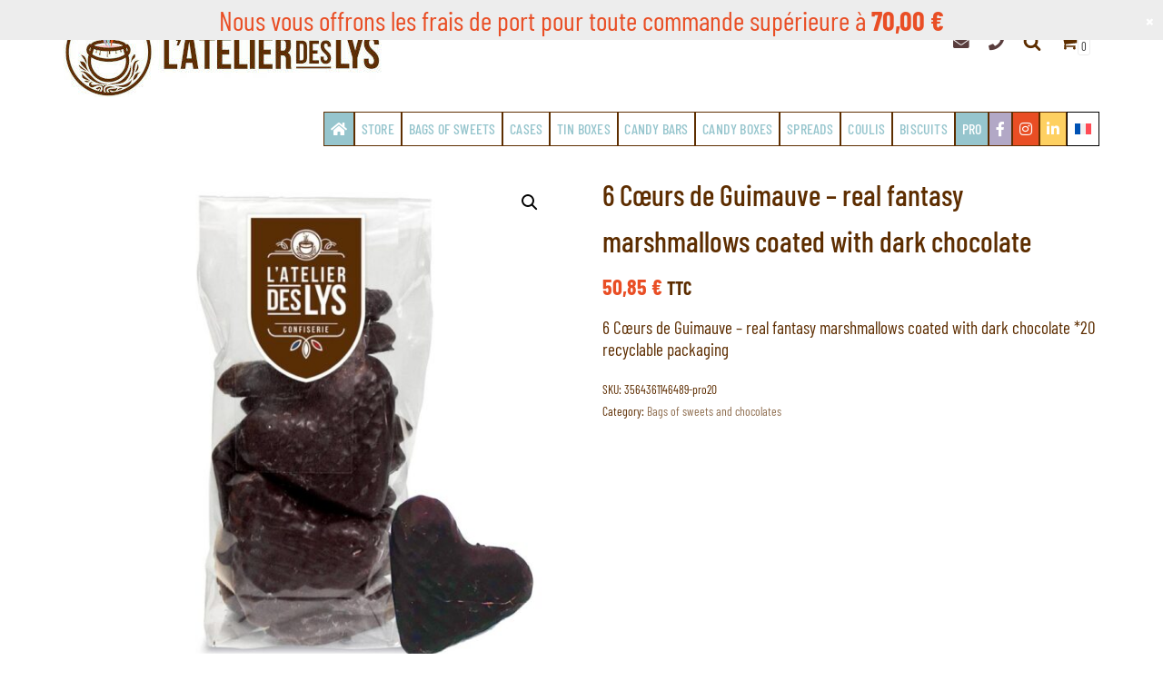

--- FILE ---
content_type: text/html; charset=UTF-8
request_url: https://latelierdeslys.fr/wp-admin/admin-ajax.php?lang=en
body_size: 235
content:
{"message_bar":"Nous vous offrons les frais de port pour toute commande sup\u00e9rieure \u00e0 <span class=\"pisol_shortcodes pisol_minimum_order\"><span class=\"woocommerce-Price-amount amount\"><bdi>70,00<span class=\"woocommerce-Price-currencySymbol\">&euro;<\/span><\/bdi><\/span><\/span>","min_order":70,"total":0,"percent":0}

--- FILE ---
content_type: text/html; charset=UTF-8
request_url: https://latelierdeslys.fr/wp-admin/admin-ajax.php?lang=en
body_size: 235
content:
{"message_bar":"Nous vous offrons les frais de port pour toute commande sup\u00e9rieure \u00e0 <span class=\"pisol_shortcodes pisol_minimum_order\"><span class=\"woocommerce-Price-amount amount\"><bdi>70,00<span class=\"woocommerce-Price-currencySymbol\">&euro;<\/span><\/bdi><\/span><\/span>","min_order":70,"total":0,"percent":0}

--- FILE ---
content_type: text/css
request_url: https://latelierdeslys.fr/wp-content/plugins/free-shipping-notification-woocommerce-pro/public/css/pisol-fsnw-public.css?ver=1.4.4.6
body_size: 670
content:
/**
 * All of the CSS for your public-facing functionality should be
 * included in this file.
 */

 .pisol-fsnw-close{
    position: absolute;
    right: 0px;
    top: 0px;
    width: 30px;
    display: flex;
    align-items: center;
    justify-content: center;
    height: 100%;
    z-index:2;
 }

 .pisol-fsnw-close:hover{
     text-decoration:none;
 }

 .pisol_shortcodes{
     font-weight:light;
 }

 #pi-progress-circle{
     position:fixed;
     z-index:99999999999999;
     background-position: center;
     background-size:50px 50px;
     background-repeat: no-repeat;
     cursor:pointer;
 }

 .pisol-bar-container:after{
     content:"";
     width:100%;
     height:6px;
     position: absolute;
     bottom:0;
     left:0;
 }

 .ui-progressbar-value{
    height: 6px;
    opacity:0.6;
    position: absolute;
    bottom: 0;
    left: 0;
    -webkit-transition: all 0.6s;
    transition: all 0.6s;
 }

 /* overwrite jquery-ui styling */


 .pisol-bar-container.ui-widget-content{
    background-image:none !important;
 }

 .pisol_icon{
     display:inline-block
 }

 .mfp-close{
     background-color: transparent !important;
 }

 .pisol-popup{
    background-color:#cccccc; 
    color:#fff;
    width:60%;
    padding:10px 50px 10px 20px;
    margin:auto;
    position: relative;
    box-shadow: 0 3px 6px rgba(0,0,0,0.16), 0 3px 6px rgba(0,0,0,0.23);
 }

 .pisol-popup .pisol_shortcodes{
     color:inherit;
 }

 @media (max-width:768px){
    .pisol-popup{
        width: 100%;
    }
}

--- FILE ---
content_type: text/css
request_url: https://latelierdeslys.fr/wp-content/uploads/useanyfont/uaf.css?ver=1764334551
body_size: 183
content:
				@font-face {
					font-family: 'honeyscript';
					src: url('/wp-content/uploads/useanyfont/9824HoneyScript.woff2') format('woff2'),
						url('/wp-content/uploads/useanyfont/9824HoneyScript.woff') format('woff');
					  font-display: auto;
				}

				.honeyscript{font-family: 'honeyscript' !important;}

		

--- FILE ---
content_type: text/css
request_url: https://latelierdeslys.fr/wp-content/uploads/js_composer/custom.css?ver=6.7.0
body_size: 5657
content:
/* On enleve le margin-bottom de 35px de base */
.wpb_content_element {
    margin-bottom : 0;
}

h1 {
    color : #5D2D00;
    text-transform:uppercase;
    letter-spacing: 3px;
}

h2 {
    color : #97D2D4;
    text-transform:uppercase;
    font-size:34px!important;
}

/*h2 spécifique page catalogue*/
.product h2{
    font-size:20px!important;
}

h3 {
    color : #E94E25;
}

h5 {
    color : #5D2D00!important;
    text-transform:uppercase!important;
    font-size:16px!important;
    font-weight:500!important;
    text-align:center!important;
}

h6 {
    color : #5D2D00!important;
    font-size:16px!important;
    font-weight:500!important;
    text-align:center!important;
}

.fleche > img {
     -webkit-transition: all 1s;
     -moz-transition: all 1s;
     -ms-transition: all 1s;
     -o-transition: all 1s;
     transition: all 1s;
}
.fleche:hover img{
     transform:scale(1.5);
}


/* on met bien en place le menu pour gagner de la place pour avoir un menu assez gros et lisible */
@media (min-width: 769px)
{
    .col-md-4 {
        flex : 0.1;
    }
    
    .col-md-8 {
        flex: 15;				
        max-width: 100%;
	}
	
	.desktop-center .builder-item--footer-menu, .desktop-center .component-wrap, .desktop-center .nav-ul, .desktop-center .nv-nav-wrap, .desktop-center .nv-search-icon-component, .desktop-center .site-logo {
        justify-content : flex-end;
    }
}

/* On met en place le menu tel a partir de 1250px */ 
@media (max-width: 1265px)
{
    .hide-on-tablet {
        display: none;
    }
    .hide-on-desktop {
        display : unset;
    }
    
}
@media (min-width: 1265px)
{
    .hfg-grid .hide-on-desktop, .hide-on-desktop {
        display: none;
    }
}
/* On désactive le fil d'ariane de toutes les pages. */ 
.woocommerce .woocommerce-breadcrumb {
    display : none;
}

/* Le symbole € en orange */
bdi, bdi > .woocommerce-Price-currencySymbol {
    color : #E94E25;
}
/* Je separe le symbole du prix */
bdi > .woocommerce-Price-currencySymbol {
    margin-left : 0.2em;
}

/* Padding top  pour le footer */
.footer-top-inner {
    padding-top : 0.5em;
}

/* Je force la font google sur les titres des articles parce que de base ce sont des h2 et c'est illisible en HoneyScript */
.woocommerce-loop-product__title, .woocommerce-loop-category__title, .woocommerce ul.products li.product .woocommerce-loop-product__title {
    font-family: "Barlow Condensed" !important; 
    color : #5e2e00;
}

/* H2 comme sur la page 'l'entreprise' */

.related > h2 {
    font-size : 3em;
}

.nv-page-title  {
    font-size : 1.5em;
}

/* On agrandit l'affichage du prix */
.woocommerce ul.products li.product .price {
    font-size : 1.5em;
}
/* ici c'est sur le détail de l'article */
.woocommerce div.product p.price {
    font-size : 1.5em;
}

/* un margin est a 0 de base on enleve cette instruction pour le mettre en unset */
.wpb_text_column p:last-child, .wpb_text_column *:last-child, #content .wpb_text_column p:last-child, #content .wpb_text_column *:last-child {
    margin : unset;
}
/* Modification du background du bouton AJOUTER AU PANIER */
.button.button-primary, button, input[type=button], .btn, input[type="submit"], ul[id^="nv-primary-navigation"] li.button.button-primary > a, .menu li.button.button-primary > a, .wp-block-button.is-style-primary .wp-block-button__link, .wc-block-grid .wp-block-button .wp-block-button__link, .woocommerce *:not(.woocommerce-mini-cart__buttons) > a.button, .woocommerce *:not(.woocommerce-mini-cart__buttons) > .button:not(.nv-sidebar-toggle):not(.nv-close-cart-sidebar):not([name="apply_coupon"]):not(.more-details), .woocommerce a.button.alt, .woocommerce a.button.button-primary, .woocommerce a.button.checkout-button, .woocommerce button.button:disabled, .woocommerce button.button:disabled[disabled], .woocommerce a.button.add_to_cart, .woocommerce a.product_type_grouped, .woocommerce a.product_type_external, .woocommerce a.product_type_variable, .woocommerce button.button.alt, .woocommerce button.button.alt.single_add_to_cart_button.disabled, .woocommerce button.button.alt.single_add_to_cart_button, .woocommerce .actions > button[type=submit], .woocommerce button#place_order, .woocommerce .return-to-shop > .button, .button.woocommerce-form-login__submit {
    background-color : #5e2e00;
}
/* Hover du bouton ajouter au panier*/
.button.button-primary:hover, ul[id^="nv-primary-navigation"] li.button.button-primary > a:hover, .menu li.button.button-primary > a:hover, .wp-block-button.is-style-primary .wp-block-button__link:hover, .wc-block-grid .wp-block-button .wp-block-button__link:hover, .woocommerce *:not(.woocommerce-mini-cart__buttons) > a.button:hover, .woocommerce *:not(.woocommerce-mini-cart__buttons) > .button:not(.nv-sidebar-toggle):not(.nv-close-cart-sidebar):not([name="apply_coupon"]):not(.more-details):hover, .woocommerce a.button.alt:hover, .woocommerce a.button.button-primary:hover, .woocommerce a.button.checkout-button:hover, .woocommerce button.button:disabled:hover, .woocommerce button.button:disabled[disabled]:hover, .woocommerce a.button.add_to_cart:hover, .woocommerce a.product_type_grouped:hover, .woocommerce a.product_type_external:hover, .woocommerce a.product_type_variable:hover, .woocommerce button.button.alt.single_add_to_cart_button.disabled:hover, .woocommerce button.button.alt.single_add_to_cart_button:hover, .woocommerce .actions > button[type=submit]:hover, .woocommerce button#place_order:hover, .woocommerce .return-to-shop > .button:hover, .button.woocommerce-form-login__submit:hover
{
    background-color : #FFD15F;
}

/* la pagination des articles par categories */
.page-numbers {
    text-decoration : none;
    color: black;
}
/* STYLE DU MENU */
.menu-item {
    border: 1px solid #5E2E00;
    justify-content : center;
    align-items : center;
    padding : 1em;
}

.builder-item--primary-menu {
        font-size : 1.25em;
}

.builder-item--primary-menu .nav-menu-primary > .nav-ul li:not(.woocommerce-mini-cart-item) > a {
    text-decoration : none;
    color: #96c5cd;
}

.menu-item:hover{
    background-color : #5E2E00;
}

.nav-ul li {
    padding : 0.5em 0.43em 0.5em 0.43em;
}

/* LOGO */ 

@media (max-width: 1150px)
{
    .builder-item--logo .site-logo img {
        max-width : 120px;
    } 
}

/* STYLE BOUTON ACTIF */
.current-menu-item {
    background-color : #5E2E00;
}
.builder-item--primary-menu .nav-menu-primary > .nav-ul li.current-menu-item > a, .builder-item--primary-menu .nav-menu-primary > .nav-ul li.current_page_item > a {
    color : white;
}

/* BOUTON ACCES PRO - ID menu-item-2643 */
#nv-primary-navigation-main > li:last-child {
    background-color : #96C5CD;
    padding: 0.5em;
    border : 1px solid #96C5CD;
}

#nv-primary-navigation-main > li:last-child > a{
    color : white;
}

#nv-primary-navigation-main > li:last-child:hover a{
    color : #5E2E00;
}


/* BAR COOKIES */
.admin-bar p.demo_store {
    top: unset;
}

.woocommerce-store-notice, p.demo_store {
    position: fixed;
    bottom: 0;
    top: unset;
    left: 0;
    padding : 1em;
}

/* MEDIA QUERY */

/* MENU */

@media (max-width: 1350px)
{
    .builder-item--primary-menu {
        font-size: 1em;
    }
}

@media (min-width: 960px)
{
.hfg-is-group.desktop-right {
    margin-top : -3.5vh !important;
}
}

/*******************   CSS PERSONNALISE ************************/
.flex {
    display : flex;
    flex : 1;
}

/* TEXTES ET TITRES */

.marron {
    color : #5e2e00;
}

/* Les cases des titres des articles fabriqués */
.fabTitre p{
    color: #5e2e00;
    padding : 0.1em;
}

.jaune {
    color : #FFD15F;
}

/* accueil les "decouvrez la gamme sont en gris */
.gris > a , .gris > a:hover, .gris > a:visited {
    color : #96c5cd !important;
    text-decoration : none;
}

/* on met tous les titres à la même taille */
.titre > .wpb_wrapper > h2, .titre > .wpb_wrapper > h1, .vc_custom_heading, .related > h2{
    color : #97D2D4;
    font-size : 2.8em;
    letter-spacing : 2px;
}
 
.mg1Bot {
    padding-bottom : 0.5em;
}

.mg1Top {
    padding-top : 0.5em;
}

.sous-titre {
    font-size : 1.2em;
}

.fleche {
    margin : 1em;
}

.marron > .wpb_wrapper > p {
    margin: 10px;
}
.wpb_wrapper > p {
    font-size : 1.2em;
}
.wpb_wrapper > ul {
    list-style: none;
}

.wpb_wrapper > ul > li {
    font-size : 1.2em;
} 

/* Bouton étuis souvenirs */
.btnEtuisSouvenirs {
    background-color: #FFD15F;
    font-size: 1.2em;
    color: white;
    padding: 0.25em 0.5em;
    white-space: nowrap;
    border-radius : 0.1em;
}

.mgTopCinqVH {
    margin-top : 5vh;
}
.nv-content-wrap a:not(.button):not(.wp-block-file__button) {
    text-decoration : none;
}

/* BACKGROUND-IMAGES */
/*PAS FORCEMENT PROPRE MAIS C'EST MIEUX QU'UN ESPACE VIDE LA CLASS SUIVANTE EST
UTILISEE POUR METTRE UNE FLECHE CACHEE AU DESSUS POUR AVOIR LE MEME MARGIN QU'EN DESSOUS POUR LE MOTIF BLEU*/
.hidden > .vc_column-inner > .wpb_wrapper > .wpb_single_image > .wpb_wrapper > .vc_single_image-wrapper > img {
    visibility : hidden;
}


/* DANS LE CAS OU A DES MOTIFS DERRIERE C'EST POUR FAIRE UN CONTOUR */
.padvw {
    padding : 7em;
    padding-bottom : 0;
}

/* CSS POUR COLLER L'ACCOLADE AU SOUS-TITRE */ 
#soustitreFab
{
    margin-bottom : 0;
}

/* LE BLASON UN PEU RELEVE */
.blason {
    margin-top : -17vh;
}


/* MARGIN SUR LES TEXTE POUR EVITER QUE LE TEXTE TOUCHE LES BORDS */ 
.compose-mode .vc_vc_column_text {
    margin : 0 1em;
}

.paddFabLeft {
    padding : 0 0 0 1em ;
}

.paddFabRight {
    padding : 0 1em 0 0 ;
}

    #dispNoneTel {
        display : none;
    }
    
    #dispNonePC {
        display : block;
    }
    
    /* La fleche a la page 4  ( avant-derniere page) renvoie vers un ID, donc il y a deux fleches qui renvoie vers un ID différent pour etre utile sur pc ou sur tel */
    #flechePC {
        display : block;
    }
    
    #flecheTel {
        display : none;
    }

/* MEDIA QUERY */
@media (max-width: 960px) {
/* TITRES ET TEXTES */

    .sous-titre {
        font-size : 1em;
    }
    

/* DANS LA RANGEE FABRICATIONS ON ENLEVE LES PADDING DE CHAQUE COTE DE LECRAN POUR AFFECTER UN PADDING SUR TOUT LES ARTICLES PARCE QU'ILS SONT EN COLONNES */
    .paddFabLeft {
        padding : 0;
    }

    .paddFabRight {
        padding : 0;
    }

    .padMediaFab {
        padding : 0;
    }
    
    .tablet-left {
        text-align: center;
    }
}

/* On change le bas de page quand on est sur petit écran on enleve l'image en background */
@media (max-width: 1150px) {
    #dispNoneTel {
        display : block;
    }
    
    #dispNonePC {
        display : none;
    }
    
    #flechePC {
        display : none;
    }
    
    #flecheTel {
        display : block;
    }
}

@media (max-width: 1180px) {
    .hdf > .wpb_wrapper > h2 {
        font-size : 3em;
    }
}

/* réglages du pied de page */

.footer--row .footer--row-inner, .footer--row .footer--row-inner .container .row a {
    background-color: #5e2e00;
    color: #96c5cd;
    position: relative;
}

.footer--row .footer--row-inner .container .row a {
    text-decoration : underline;
}

.footer--row .footer--row-inner, .footer--row .footer--row-inner .container .row {
    align-items: stretch !important;
}

.widget p.widget-title {
    margin-bottom: 10px;
    font-weight: 600;
    font-size: 1.60em;
}

/* on enleve le margin des p dans les pages personnalisées */
.wpb_wrapper > .wpb_text_column > p {
    margin : 0;
    padding : 0;
}

/* pour mettre le select et le nombre d'articles total a droite sur une page d'article */
.woocommerce .nv-bc-count-wrap, .nv-woo-filters {
  display : unset;
}
/* on enleve le petit "bouton" Filtrer >> */
.nv-sidebar-toggle {
    display : none;
}

/* on aligne le titre de la categorie et le select pour trier */
.nv-woo-filters .woocommerce-ordering {
    padding-top: 1vh;
}

/* Titre des articles plus grand */
.woocommerce ul.products li.product .woocommerce-loop-product__title {
    font-size : 1.1em;
}

/* Titre description au moment ou on consulte le produit */
.woocommerce div.product .woocommerce-tabs ul.tabs li {
    font-size: 1.5em;
}
/* Les differentes descriptions du produit */
.woocommerce-Tabs-panel--description p, .woocommerce-product-details__short-description p, .woocommerce-product-attributes th, .woocommerce-product-attributes td {
    font-size : 1.2em;   
}
.woocommerce-Tabs-panel--description a {
    text-decoration : none;
    color: #393939;
}

/* ========= PANIER ========== */
/* On augmente la taille de toutes les polices dans le panier */ 
.woocommerce table.shop_table.cart thead th {
    font-size : 1.3em;
    white-space : nowrap;
}

/* je change la couleur des liens */
.nv-content-wrap a:not(.button):not(.wp-block-file__button) {
    
    color:  #5E2E00;
}

p a {
    text-decoration: underline !important;
}

/* j'agrandis la police dans le tableau (tbody) */
.woocommerce table.shop_table.cart td {
    font-size : 1.2em;
}

/* j'augmente la taille de la police des inputs quantite */ 
.woocommerce .quantity .qty {
    font-size : 0.9em;
}

/* on augmente la taille des titres des deux petits tableaux */ 
.woocommerce .cross-sells>h2, .woocommerce .cart_totals>h2 {
    font-size : 2em;
}

/* Pour le tableau avec le TVA et le paiment j'augment toutes les polices */
.woocommerce .cart_totals table.shop_table tbody td, .woocommerce .cart_totals table.shop_table tbody th {
    font-size: 1.3em;
    
}

/* on agrandi le message d'ajout au panier */
.woocommerce .woocommerce-message, .woocommerce-page .woocommerce-message {
    font-size : 1.2em;
}

@media (min-width: 576px) {
    .woocommerce-notices-wrapper>div {
        padding-left : 55px;
    }
}
    /* ===================   PAIEMENT ==================== */
.woocommerce-billing-fields  h3 {
    font-size : 2em;
}

.woocommerce-checkout .woocommerce-account-fields label, .woocommerce-checkout .woocommerce-additional-fields label, .woocommerce-checkout .woocommerce-billing-fields__field-wrapper label, .woocommerce-checkout .woocommerce-shipping-fields__field-wrapper label {
    font-size : 1.2em;
}

.woocommerce form .form-row.woocommerce-validated input.input-text, .shipping_address input.input-text {
    font-size : 1em;
}

.woocommerce-shipping-fields .woocommerce-form__label-for-checkbox span{
    font-size : 1.3em;
}

.woocommerce-checkout .woocommerce-checkout-review-order .woocommerce-checkout-review-order-table th {
    font-size : 1.5em;
    white-space : nowrap;
}

.woocommerce-checkout .woocommerce-checkout-review-order .woocommerce-checkout-review-order-table td, .woocommerce-checkout #payment, woocommerce-privacy-policy-text {
    font-size : 1.2em;
}

.woocommerce-terms-and-conditions-checkbox-text {
    font-family : 'barlow condensed';
    font-size : 1.5em;
}

.cart_item td {
    font-size : 3em;
}

/* Message d'erreur woocommerce au niveau du paiement */
.woocommerce-error li{
    font-size: 1.2em;
}

/* =========== MON COMPTE ============= */ 
#customer_login h2 {
    font-size : 3em;
}

.monCompteNC h2 {
    font-size : 3em;
    margin : -2vh 0 0 0;
}

.monCompteNC h3 {
    font-size : 1.70em;
}
/* entete de tableau plus grand */
.nv-content-wrap .woocommerce-MyAccount-navigation li {
    font-size : 1.2em;
}
.woocommerce form .form-row {
    justify-content : space-around;
}

/*Page creation compte pro*/
#billing_company_field .optional, #billing_siret_siren_field .optional{
    display:none;
}

.register .woocommerce-privacy-policy-text{
    display:none;
}

.woocommerce-account-fields {
    display:none;
}

/*Bouton commander panier menu*/
a.checkout{
    background-color:#5E2E00 !important;
}

/* chiffre nombre articles dans panier menu */

.cart-count {
  font-size: .80em !important;
}

body.logged-in .info-pro {
    display: none !important;
}

body:not(.logged-in) .top-info-pro, body:not(.logged-in) .compte-pro-ok{
    display: none !important;
}

body.logged-in #compte-pro{
    width: 100% !important;
}

/*Enlever champs entreprise et siren commande normale*/
body:not(.logged-in) .woocommerce-checkout #billing_company_field, body:not(.logged-in) .woocommerce-checkout #billing_siret_siren_field{
    display: none !important;
}

/* Ces titres H3 sont des .vc-custom-heading donc ont pris une autre apparence, on les surcharge ici.*/
.orange {
    color : #E94E25 !important; 
    font-size : 1.5em !important;
}

/* on display en 1 column sur mobile */
@media (max-width: 768px) {
.woocommerce li.product {
    width: 100% !important;
}
}

/*couleur background drapeau wpml*/
#nv-primary-navigation-main > li:last-child{
    background-color: transparent !important;
    border: 1px solid #000 !important;
}

/*AJOUTS REFONTE GRAPHIQUE 2023*/

/*pictos réseaux sociaux menu*/
/*facebook*/

#menu-item-4629, #menu-item-4784 {
    background-color:#B2A8C6;
}

.fa.fa-facebook {
    color:#ffffff;
}

#menu-item-4629:hover, #menu-item-4784:hover {
    background-color:#ffffff!important;
}

#menu-item-4629:hover .fa.fa-facebook, #menu-item-4784:hover .fa.fa-facebook {
    color:#B2A8C6!important;
}

/*instagram*/

#menu-item-4630, #menu-item-4785 {
    background-color:#E94E24;
}

.fa.fa-instagram {
    color:#ffffff!important;
}

#menu-item-4630:hover, #menu-item-4785:hover {
    background-color:#ffffff!important;
}

#menu-item-4630:hover .fa.fa-instagram, #menu-item-4785:hover .fa.fa-instagram {
    color:#E94E24!important;
}

/*linkedin*/

#menu-item-4631, #menu-item-4786 {
    background-color:#FED061!important;
}

.fa.fa-linkedin {
    color:#ffffff!important;
}

#menu-item-4631:hover, #menu-item-4786:hover {
    background-color:#ffffff!important;
}

#menu-item-4631:hover .fa.fa-linkedin, #menu-item-4786:hover .fa.fa-linkedin {
    color:#FED061!important;
}

/*réglages top bar*/

.fa-envelope {
    margin-right:20px!important;
}

/*suppression bordure entre pavés dans nos marques sur accueil*/
.pasdebord {
   /* padding-left: 0px!important;
    padding-right: 0px!important;*/
}

/*couleurs de textes spécifiques*/
.bleu {
    color:#97D2D4;
}
.mauve {
    color:#B2A8C6;
}
.jaune {
    color:#FED061;
    font-weight:500;
}
.orange2 {
    color:#E94E24;
}
.rose {
    color:#F8C7C8;
    font-weight:500;
}

/*Enlever trait sous header*/
.hfg_header.site-header{
    -webkit-box-shadow: none!important;
    -moz-box-shadow: none!important;
    box-shadow: none!important;
}

/*Style home et acces pro dans menu*/
#menu-item-2950, #menu-item-2643, #menu-item-4295, #menu-item-4305{
    background-color: #96c5cd !important;
}
#menu-item-2950 a, #menu-item-2643 a, #menu-item-4295 a, #menu-item-4305 a{
    color: #ffff !important;
}

#menu-item-2950:hover, #menu-item-2643:hover, #menu-item-4295:hover, #menu-item-4305:hover{
    background-color: #ffff !important;
}
#menu-item-2950:hover a, #menu-item-2643:hover a, #menu-item-4295:hover a, #menu-item-4305:hover a{
    color: #96c5cd !important;
}
/*Décaler dernier bloc footer à droite*/
footer #custom_html-3{
    margin-left: 40px !important;
}

/*Coller les blocs dans la section "nos marques" page d'accueil*/
.pasdebord .vc_column_container > .vc_column-inner{
padding-left: 0px !important;
padding-right: 0px !important;
}

/*Enlever padding top bandeau vertical page entreprise*/
#col-specifique .vc_column-inner{
    padding-top: 0px !important;
}

.woocommerce-loop-category__title mark.count {
    display: none;
}

--- FILE ---
content_type: application/javascript
request_url: https://latelierdeslys.fr/wp-content/plugins/free-shipping-notification-woocommerce-pro/public/js/pisol-fsnw-public.js?ver=1.4.4.6
body_size: 2250
content:
(function ($) {
	'use strict';

	jQuery(function ($) {
		var message = {
			fadeInTime: 600,
			fadeOuttime: 600,
			howLongToShow: pisol_fsnw.howLongToShow,
			showContinues: pisol_fsnw.showContinues,
			show: function () {
				message.hide_progress();
				var is_blank = jQuery('.pisol-bar-container').data('blank');
				if (jQuery('.pisol-bar-container').data('blank') != true) {
					if (message.show_bar_for_user()) {
						jQuery('.pisol-bar-container').fadeIn(message.fadeInTime);
						if (!message.showContinues) {
							setTimeout(function () { message.hide(); }, message.howLongToShow);
						}
					}
				} else {
					jQuery('.pisol-bar-container').data('blank', 'false');
				}
			},

			hide: function (close_clicked) {
				if (typeof close_clicked == undefined) {
					close_clicked = false;
				}
				message.show_progress();
				jQuery('.pisol-bar-container').fadeOut(message.fadeOuttime);
				if (pisol_fsnw.bar_close_behaviour == 'close_completely' && close_clicked) {
					pisol_fsnw_createCookie('pisol_fsnw_disable_bar_completely', 'close_completely');
				}
			},



			show_bar_for_user: function () {
				if (pisol_fsnw.bar_close_behaviour == 'close_completely') {
					if (pisol_fsnw_readCookie('pisol_fsnw_disable_bar_completely') == 'close_completely') {
						return false;
					}
				}
				return true;
			},

			close_button: function () {
				jQuery('.pisol-fsnw-close').click(function () {
					message.hide(true);
				});
			},

			hide_progress: function () {
				jQuery('#pi-progress-circle').fadeOut();
			},

			show_progress: function () {

				jQuery('#pi-progress-circle').fadeIn();

			},

			close_progress: function () {
				jQuery('#pi-progress-circle').on('click', function () {
					message.hide_progress();
					message.show();
				});
			},

			isJson: function (item) {
				item = typeof item !== "string"
					? JSON.stringify(item)
					: item;

				try {
					item = JSON.parse(item);
				} catch (e) {
					return false;
				}

				if (typeof item === "object" && item !== null) {
					return true;
				}

				return false;
			},

			update_cart: function () {
				// update total amount after click add_to_cart
				var parent = this;
				jQuery(document).ajaxComplete(function (event, jqxhr, settings) {
					var ajax_link = settings.url;

					if (ajax_link && ajax_link != 'undefined' && ajax_link.search(/wc-ajax=add_to_cart/i) >= 0 || ajax_link.search(/wc-ajax=remove_from_cart/i) >= 0 || ajax_link.search(/wc-ajax=get_refreshed_fragments/i) >= 0 || ajax_link.search(/wc-ajax=update_order_review/i) >= 0 || ajax_link.search(/admin-ajax\.php/i) >= 0) {

						if (ajax_link.search(/admin-ajax\.php/i) >= 0) {
							return;
						}

						jQuery.ajax({
							url: pisol_fsnw.ajax_url,
							cache: false,
							type: 'POST',
							dataType: 'json',
							data: {
								action: 'get_cart_fsnw'
							},
							success: function (response) {
								if (ajax_link.search(/wc-ajax=get_refreshed_fragments/i) >= 0) {
									if (message.isJson(response) && response.min_order !== false) {
										if (parseInt(response.total_percent) == 0) {
											return;
										}
									}
								}

								if (message.isJson(response) && response.min_order !== false) {
									var percent = response.percent > 100 ? 1 : (parseFloat(response.percent) / 100);

									message.markCompleted(percent);

									if (jQuery('#pi-progress-circle').length) {
										jQuery('#pi-progress-circle').circleProgress('value', percent);
									}

									jQuery(".pisol-bar-container").progressbar({
										value: (percent * 100)
									});

									jQuery(".pisol-bar-message").html(response.message_bar);
									parent.popup(response.message_bar, ajax_link, percent);
									message.show();

								} else {
									jQuery(".pisol-bar-message").html("");
									message.hide();
									message.hide_progress();
									message.clearPopupMsg();
								}

							}
						});
					}
				});
			},

			markCompleted: function (percent) {
				if (percent >= 1) {
					jQuery('.pisol-bar-container').addClass('requirement-completed');
				} else {
					jQuery('.pisol-bar-container').removeClass('requirement-completed');
				}
			},

			clearPopupMsg: function () {
				localStorage.removeItem("pisol_fsn_popup_msg");

			},

			isSameMessage: function (msg) {
				var stored_msg = localStorage.getItem('pisol_fsn_popup_msg');
				if (stored_msg == msg) {
					return true;
				} else {
					localStorage.setItem('pisol_fsn_popup_msg', msg);
					return false;
				}
			},

			popup: function (msg, ajax_link, percent) {

				if (ajax_link === undefined) {
					ajax_link = "";
				}

				if (message.isSameMessage(msg)) return;

				/**
				 * using this we disable the popup on refresh fragment event on non cart and checkout page
				 */
				if (ajax_link.search(/wc-ajax=get_refreshed_fragments/i) >= 0 && typeof pisol_fsnw_popup !== undefined && pisol_fsnw_popup.disable_refresh_fragment) {
					return;
				}

				if (typeof pisol_fsnw_popup !== undefined && pisol_fsnw_popup.enabled == true) {

					if (!message.popupCanOpenForThisPage()) return;

					if (percent >= 1) {
						var ext_class = "requirement-completed";
					} else {
						var ext_class = '';
					}

					jQuery.magnificPopup.open({
						items: {
							src: '<div class="pisol-popup ' + ext_class + ' ">' + msg + '</div>',
							type: 'inline'
						},
						closeOnBgClick: false
					});
				}
			},

			closePopup: function () {
				jQuery(document).on('click', ".mfp-close", function () {
					if (typeof pisol_fsnw_popup !== undefined && pisol_fsnw_popup.closing_option == 'close_for_page') {
						window.close_popup_for_this_page = true;
					}
				})
			},

			popupCanOpenForThisPage: function () {
				if (typeof pisol_fsnw_popup !== undefined && pisol_fsnw_popup.closing_option == 'close_for_page') {
					if (typeof window.close_popup_for_this_page != undefined && window.close_popup_for_this_page == true) {
						return false;
					}
				}
				return true;
			},

			onload: function () {
				var parent = this;
				jQuery(document).ready(function () {
					jQuery.ajax({
						url: pisol_fsnw.ajax_url,
						cache: false,
						type: 'POST',
						dataType: 'json',
						data: {
							action: 'get_cart_fsnw'
						},
						success: function (response) {

							if (message.isJson(response) && response.min_order !== false) {
								if (parseInt(response.total_percent) == 0) {
									return;
								}
							}


							if (message.isJson(response) && response.min_order !== false) {
								var percent = response.percent > 100 ? 1 : (parseFloat(response.percent) / 100);

								message.markCompleted(percent);

								if (jQuery('#pi-progress-circle').length) {
									jQuery('#pi-progress-circle').circleProgress('value', percent);
								}

								jQuery(".pisol-bar-container").progressbar({
									value: (percent * 100)
								});

								jQuery(".pisol-bar-message").html(response.message_bar);

								if (pisol_fsnw_popup.initial_load == true) {
									parent.popup(response.message_bar, ajax_link, percent);
								}

								message.show();

							} else {
								jQuery(".pisol-bar-message").html("");
								message.hide();
								message.hide_progress();
							}

						}
					});
				});
			}
		};
		message.show();
		message.onload();
		message.update_cart();
		message.close_button();
		message.close_progress();
		message.closePopup();
	});

	jQuery(function ($) {
		if (pisol_fsnw.percent !== false) {
			var percent = pisol_fsnw.percent > 100 ? 1 : (parseFloat(pisol_fsnw.percent) / 100);
			jQuery('#pi-progress-circle').circleProgress({
				value: percent,
				size: pisol_fsnw.diameter,
				fill: {
					gradient: ["red", "orange"]
				}
			});

			$(".pisol-bar-container").progressbar({
				value: (percent * 100)
			});
		}
	});

})(jQuery);

function pisol_fsnw_createCookie(name, value, days) {
	if (days) {
		var date = new Date();
		date.setTime(date.getTime() + (days * 24 * 60 * 60 * 1000));
		var expires = "; expires=" + date.toGMTString();
	}
	else var expires = "";
	document.cookie = name + "=" + value + expires + "; path=/";
}

function pisol_fsnw_readCookie(name) {
	var nameEQ = name + "=";
	var ca = document.cookie.split(';');
	for (var i = 0; i < ca.length; i++) {
		var c = ca[i];
		while (c.charAt(0) == ' ') c = c.substring(1, c.length);
		if (c.indexOf(nameEQ) == 0) return c.substring(nameEQ.length, c.length);
	}
	return null;
}

--- FILE ---
content_type: application/javascript
request_url: https://latelierdeslys.fr/wp-content/themes/neve/assets/js/build/modern/shop.js?ver=2.9.5
body_size: 12976
content:
!function(){"use strict";Object.keys||(Object.keys=function(t){var e=[];for(var n in t)Object.prototype.hasOwnProperty.call(t,n)&&e.push(n);return e}),"remove"in Element.prototype||(Element.prototype.remove=function(){this.parentNode&&this.parentNode.removeChild(this)});var t=window,e=t.requestAnimationFrame||t.webkitRequestAnimationFrame||t.mozRequestAnimationFrame||t.msRequestAnimationFrame||function(t){return setTimeout(t,16)},n=window,i=n.cancelAnimationFrame||n.mozCancelAnimationFrame||function(t){clearTimeout(t)};function a(){for(var t,e,n,i=arguments[0]||{},a=1,r=arguments.length;a<r;a++)if(null!==(t=arguments[a]))for(e in t)i!==(n=t[e])&&void 0!==n&&(i[e]=n);return i}function r(t){return["true","false"].indexOf(t)>=0?JSON.parse(t):t}function o(t,e,n,i){if(i)try{t.setItem(e,n)}catch(t){}return n}function u(){var t=document,e=t.body;return e||((e=t.createElement("body")).fake=!0),e}var l=document.documentElement;function s(t){var e="";return t.fake&&(e=l.style.overflow,t.style.background="",t.style.overflow=l.style.overflow="hidden",l.appendChild(t)),e}function c(t,e){t.fake&&(t.remove(),l.style.overflow=e,l.offsetHeight)}function f(t,e,n,i){"insertRule"in t?t.insertRule(e+"{"+n+"}",i):t.addRule(e,n,i)}function d(t){return("insertRule"in t?t.cssRules:t.rules).length}function v(t,e,n){for(var i=0,a=t.length;i<a;i++)e.call(n,t[i],i)}var p="classList"in document.createElement("_"),m=p?function(t,e){return t.classList.contains(e)}:function(t,e){return t.className.indexOf(e)>=0},h=p?function(t,e){m(t,e)||t.classList.add(e)}:function(t,e){m(t,e)||(t.className+=" "+e)},y=p?function(t,e){m(t,e)&&t.classList.remove(e)}:function(t,e){m(t,e)&&(t.className=t.className.replace(e,""))};function g(t,e){return t.hasAttribute(e)}function x(t,e){return t.getAttribute(e)}function b(t){return void 0!==t.item}function w(t,e){if(t=b(t)||t instanceof Array?t:[t],"[object Object]"===Object.prototype.toString.call(e))for(var n=t.length;n--;)for(var i in e)t[n].setAttribute(i,e[i])}function C(t,e){t=b(t)||t instanceof Array?t:[t];for(var n=(e=e instanceof Array?e:[e]).length,i=t.length;i--;)for(var a=n;a--;)t[i].removeAttribute(e[a])}function M(t){for(var e=[],n=0,i=t.length;n<i;n++)e.push(t[n]);return e}function T(t,e){"none"!==t.style.display&&(t.style.display="none")}function E(t,e){"none"===t.style.display&&(t.style.display="")}function L(t){return"none"!==window.getComputedStyle(t).display}function A(t){if("string"==typeof t){var e=[t],n=t.charAt(0).toUpperCase()+t.substr(1);["Webkit","Moz","ms","O"].forEach((function(i){"ms"===i&&"transform"!==t||e.push(i+n)})),t=e}for(var i=document.createElement("fakeelement"),a=(t.length,0);a<t.length;a++){var r=t[a];if(void 0!==i.style[r])return r}return!1}function B(t,e){var n=!1;return/^Webkit/.test(t)?n="webkit"+e+"End":/^O/.test(t)?n="o"+e+"End":t&&(n=e.toLowerCase()+"end"),n}var N=!1;try{var S=Object.defineProperty({},"passive",{get:function(){N=!0}});window.addEventListener("test",null,S)}catch(t){}var O=!!N&&{passive:!0};function H(t,e,n){for(var i in e){var a=["touchstart","touchmove"].indexOf(i)>=0&&!n&&O;t.addEventListener(i,e[i],a)}}function D(t,e){for(var n in e){var i=["touchstart","touchmove"].indexOf(n)>=0&&O;t.removeEventListener(n,e[n],i)}}function k(){return{topics:{},on:function(t,e){this.topics[t]=this.topics[t]||[],this.topics[t].push(e)},off:function(t,e){if(this.topics[t])for(var n=0;n<this.topics[t].length;n++)if(this.topics[t][n]===e){this.topics[t].splice(n,1);break}},emit:function(t,e){e.type=t,this.topics[t]&&this.topics[t].forEach((function(n){n(e,t)}))}}}var P=function(t){t=a({container:".slider",mode:"carousel",axis:"horizontal",items:1,gutter:0,edgePadding:0,fixedWidth:!1,autoWidth:!1,viewportMax:!1,slideBy:1,center:!1,controls:!0,controlsPosition:"top",controlsText:["prev","next"],controlsContainer:!1,prevButton:!1,nextButton:!1,nav:!0,navPosition:"top",navContainer:!1,navAsThumbnails:!1,arrowKeys:!1,speed:300,autoplay:!1,autoplayPosition:"top",autoplayTimeout:5e3,autoplayDirection:"forward",autoplayText:["start","stop"],autoplayHoverPause:!1,autoplayButton:!1,autoplayButtonOutput:!0,autoplayResetOnVisibility:!0,animateIn:"tns-fadeIn",animateOut:"tns-fadeOut",animateNormal:"tns-normal",animateDelay:!1,loop:!0,rewind:!1,autoHeight:!1,responsive:!1,lazyload:!1,lazyloadSelector:".tns-lazy-img",touch:!0,mouseDrag:!1,swipeAngle:15,nested:!1,preventActionWhenRunning:!1,preventScrollOnTouch:!1,freezable:!0,onInit:!1,useLocalStorage:!0},t||{});var n=document,l=window,p={ENTER:13,SPACE:32,LEFT:37,RIGHT:39},b={},N=t.useLocalStorage;if(N){var S=navigator.userAgent,O=new Date;try{(b=l.localStorage)?(b.setItem(O,O),N=b.getItem(O)==O,b.removeItem(O)):N=!1,N||(b={})}catch(t){N=!1}N&&(b.tnsApp&&b.tnsApp!==S&&["tC","tPL","tMQ","tTf","t3D","tTDu","tTDe","tADu","tADe","tTE","tAE"].forEach((function(t){b.removeItem(t)})),localStorage.tnsApp=S)}var R=b.tC?r(b.tC):o(b,"tC",function(){var t=document,e=u(),n=s(e),i=t.createElement("div"),a=!1;e.appendChild(i);try{for(var r,o="(10px * 10)",l=["calc"+o,"-moz-calc"+o,"-webkit-calc"+o],f=0;f<3;f++)if(r=l[f],i.style.width=r,100===i.offsetWidth){a=r.replace(o,"");break}}catch(t){}return e.fake?c(e,n):i.remove(),a}(),N),I=b.tPL?r(b.tPL):o(b,"tPL",function(){var t,e=document,n=u(),i=s(n),a=e.createElement("div"),r=e.createElement("div"),o="";a.className="tns-t-subp2",r.className="tns-t-ct";for(var l=0;l<70;l++)o+="<div></div>";return r.innerHTML=o,a.appendChild(r),n.appendChild(a),t=Math.abs(a.getBoundingClientRect().left-r.children[67].getBoundingClientRect().left)<2,n.fake?c(n,i):a.remove(),t}(),N),z=b.tMQ?r(b.tMQ):o(b,"tMQ",function(){var t,e=document,n=u(),i=s(n),a=e.createElement("div"),r=e.createElement("style"),o="@media all and (min-width:1px){.tns-mq-test{position:absolute}}";return r.type="text/css",a.className="tns-mq-test",n.appendChild(r),n.appendChild(a),r.styleSheet?r.styleSheet.cssText=o:r.appendChild(e.createTextNode(o)),t=window.getComputedStyle?window.getComputedStyle(a).position:a.currentStyle.position,n.fake?c(n,i):a.remove(),"absolute"===t}(),N),W=b.tTf?r(b.tTf):o(b,"tTf",A("transform"),N),q=b.t3D?r(b.t3D):o(b,"t3D",function(t){if(!t)return!1;if(!window.getComputedStyle)return!1;var e,n=document,i=u(),a=s(i),r=n.createElement("p"),o=t.length>9?"-"+t.slice(0,-9).toLowerCase()+"-":"";return o+="transform",i.insertBefore(r,null),r.style[t]="translate3d(1px,1px,1px)",e=window.getComputedStyle(r).getPropertyValue(o),i.fake?c(i,a):r.remove(),void 0!==e&&e.length>0&&"none"!==e}(W),N),F=b.tTDu?r(b.tTDu):o(b,"tTDu",A("transitionDuration"),N),j=b.tTDe?r(b.tTDe):o(b,"tTDe",A("transitionDelay"),N),V=b.tADu?r(b.tADu):o(b,"tADu",A("animationDuration"),N),G=b.tADe?r(b.tADe):o(b,"tADe",A("animationDelay"),N),K=b.tTE?r(b.tTE):o(b,"tTE",B(F,"Transition"),N),Q=b.tAE?r(b.tAE):o(b,"tAE",B(V,"Animation"),N),X=l.console&&"function"==typeof l.console.warn,Y=["container","controlsContainer","prevButton","nextButton","navContainer","autoplayButton"],J={};if(Y.forEach((function(e){if("string"==typeof t[e]){var i=t[e],a=n.querySelector(i);if(J[e]=i,!a||!a.nodeName)return void(X&&console.warn("Can't find",t[e]));t[e]=a}})),!(t.container.children.length<1)){var U=t.responsive,_=t.nested,Z="carousel"===t.mode;if(U){0 in U&&(t=a(t,U[0]),delete U[0]);var $={};for(var tt in U){var et=U[tt];et="number"==typeof et?{items:et}:et,$[tt]=et}U=$,$=null}if(Z||function t(e){for(var n in e)Z||("slideBy"===n&&(e[n]="page"),"edgePadding"===n&&(e[n]=!1),"autoHeight"===n&&(e[n]=!1)),"responsive"===n&&t(e[n])}(t),!Z){t.axis="horizontal",t.slideBy="page",t.edgePadding=!1;var nt=t.animateIn,it=t.animateOut,at=t.animateDelay,rt=t.animateNormal}var ot,ut,lt="horizontal"===t.axis,st=n.createElement("div"),ct=n.createElement("div"),ft=t.container,dt=ft.parentNode,vt=ft.outerHTML,pt=ft.children,mt=pt.length,ht=Sn(),yt=!1;U&&Un(),Z&&(ft.className+=" tns-vpfix");var gt,xt,bt,wt,Ct,Mt,Tt,Et,Lt=t.autoWidth,At=kn("fixedWidth"),Bt=kn("edgePadding"),Nt=kn("gutter"),St=Hn(),Ot=kn("center"),Ht=Lt?1:Math.floor(kn("items")),Dt=kn("slideBy"),kt=t.viewportMax||t.fixedWidthViewportWidth,Pt=kn("arrowKeys"),Rt=kn("speed"),It=t.rewind,zt=!It&&t.loop,Wt=kn("autoHeight"),qt=kn("controls"),Ft=kn("controlsText"),jt=kn("nav"),Vt=kn("touch"),Gt=kn("mouseDrag"),Kt=kn("autoplay"),Qt=kn("autoplayTimeout"),Xt=kn("autoplayText"),Yt=kn("autoplayHoverPause"),Jt=kn("autoplayResetOnVisibility"),Ut=(Et=document.createElement("style"),Tt&&Et.setAttribute("media",Tt),document.querySelector("head").appendChild(Et),Et.sheet?Et.sheet:Et.styleSheet),_t=t.lazyload,Zt=(t.lazyloadSelector,[]),$t=zt?(Ct=function(){if(Lt||At&&!kt)return mt-1;var e=At?"fixedWidth":"items",n=[];if((At||t[e]<mt)&&n.push(t[e]),U)for(var i in U){var a=U[i][e];a&&(At||a<mt)&&n.push(a)}return n.length||n.push(0),Math.ceil(At?kt/Math.min.apply(null,n):Math.max.apply(null,n))}(),Mt=Z?Math.ceil((5*Ct-mt)/2):4*Ct-mt,Mt=Math.max(Ct,Mt),Dn("edgePadding")?Mt+1:Mt):0,te=Z?mt+2*$t:mt+$t,ee=!(!At&&!Lt||zt),ne=At?Mi():null,ie=!Z||!zt,ae=lt?"left":"top",re="",oe="",ue=At?function(){return Ot&&!zt?mt-1:Math.ceil(-ne/(At+Nt))}:Lt?function(){for(var t=te;t--;)if(gt[t]>=-ne)return t}:function(){return Ot&&Z&&!zt?mt-1:zt||Z?Math.max(0,te-Math.ceil(Ht)):te-1},le=An(kn("startIndex")),se=le,ce=(Ln(),0),fe=Lt?null:ue(),de=t.preventActionWhenRunning,ve=t.swipeAngle,pe=!ve||"?",me=!1,he=t.onInit,ye=new k,ge=" tns-slider tns-"+t.mode,xe=ft.id||(wt=window.tnsId,window.tnsId=wt?wt+1:1,"tns"+window.tnsId),be=kn("disable"),we=!1,Ce=t.freezable,Me=!(!Ce||Lt)&&Jn(),Te=!1,Ee={click:Hi,keydown:function(t){t=qi(t);var e=[p.LEFT,p.RIGHT].indexOf(t.keyCode);e>=0&&(0===e?Qe.disabled||Hi(t,-1):Xe.disabled||Hi(t,1))}},Le={click:function(t){if(me){if(de)return;Si()}var e=Fi(t=qi(t));for(;e!==_e&&!g(e,"data-nav");)e=e.parentNode;if(g(e,"data-nav")){var n=en=Number(x(e,"data-nav")),i=At||Lt?n*mt/$e:n*Ht;Oi(ke?n:Math.min(Math.ceil(i),mt-1),t),nn===n&&(sn&&Ii(),en=-1)}},keydown:function(t){t=qi(t);var e=n.activeElement;if(!g(e,"data-nav"))return;var i=[p.LEFT,p.RIGHT,p.ENTER,p.SPACE].indexOf(t.keyCode),a=Number(x(e,"data-nav"));i>=0&&(0===i?a>0&&Wi(Ue[a-1]):1===i?a<$e-1&&Wi(Ue[a+1]):(en=a,Oi(a,t)))}},Ae={mouseover:function(){sn&&(ki(),cn=!0)},mouseout:function(){cn&&(Di(),cn=!1)}},Be={visibilitychange:function(){n.hidden?sn&&(ki(),dn=!0):dn&&(Di(),dn=!1)}},Ne={keydown:function(t){t=qi(t);var e=[p.LEFT,p.RIGHT].indexOf(t.keyCode);e>=0&&Hi(t,0===e?-1:1)}},Se={touchstart:Ki,touchmove:Qi,touchend:Xi,touchcancel:Xi},Oe={mousedown:Ki,mousemove:Qi,mouseup:Xi,mouseleave:Xi},He=Dn("controls"),De=Dn("nav"),ke=!!Lt||t.navAsThumbnails,Pe=Dn("autoplay"),Re=Dn("touch"),Ie=Dn("mouseDrag"),ze="tns-slide-active",We="tns-complete",qe={load:function(t){ri(Fi(t))},error:function(t){e=Fi(t),h(e,"failed"),oi(e);var e}},Fe="force"===t.preventScrollOnTouch;if(He)var je,Ve,Ge=t.controlsContainer,Ke=t.controlsContainer?t.controlsContainer.outerHTML:"",Qe=t.prevButton,Xe=t.nextButton,Ye=t.prevButton?t.prevButton.outerHTML:"",Je=t.nextButton?t.nextButton.outerHTML:"";if(De)var Ue,_e=t.navContainer,Ze=t.navContainer?t.navContainer.outerHTML:"",$e=Lt?mt:Ji(),tn=0,en=-1,nn=Nn(),an=nn,rn="tns-nav-active",on="Carousel Page ",un=" (Current Slide)";if(Pe)var ln,sn,cn,fn,dn,vn="forward"===t.autoplayDirection?1:-1,pn=t.autoplayButton,mn=t.autoplayButton?t.autoplayButton.outerHTML:"",hn=["<span class='tns-visually-hidden'>"," animation</span>"];if(Re||Ie)var yn,gn,xn={},bn={},wn=!1,Cn=lt?function(t,e){return t.x-e.x}:function(t,e){return t.y-e.y};Lt||En(be||Me),W&&(ae=W,re="translate",q?(re+=lt?"3d(":"3d(0px, ",oe=lt?", 0px, 0px)":", 0px)"):(re+=lt?"X(":"Y(",oe=")")),Z&&(ft.className=ft.className.replace("tns-vpfix","")),function(){Dn("gutter");st.className="tns-outer",ct.className="tns-inner",st.id=xe+"-ow",ct.id=xe+"-iw",""===ft.id&&(ft.id=xe);ge+=I||Lt?" tns-subpixel":" tns-no-subpixel",ge+=R?" tns-calc":" tns-no-calc",Lt&&(ge+=" tns-autowidth");ge+=" tns-"+t.axis,ft.className+=ge,Z?((ot=n.createElement("div")).id=xe+"-mw",ot.className="tns-ovh",st.appendChild(ot),ot.appendChild(ct)):st.appendChild(ct);if(Wt){(ot||ct).className+=" tns-ah"}if(dt.insertBefore(st,ft),ct.appendChild(ft),v(pt,(function(t,e){h(t,"tns-item"),t.id||(t.id=xe+"-item"+e),!Z&&rt&&h(t,rt),w(t,{"aria-hidden":"true",tabindex:"-1"})})),$t){for(var e=n.createDocumentFragment(),i=n.createDocumentFragment(),a=$t;a--;){var r=a%mt,o=pt[r].cloneNode(!0);if(C(o,"id"),i.insertBefore(o,i.firstChild),Z){var u=pt[mt-1-r].cloneNode(!0);C(u,"id"),e.appendChild(u)}}ft.insertBefore(e,ft.firstChild),ft.appendChild(i),pt=ft.children}}(),function(){if(!Z)for(var e=le,n=le+Math.min(mt,Ht);e<n;e++){var i=pt[e];i.style.left=100*(e-le)/Ht+"%",h(i,nt),y(i,rt)}lt&&(I||Lt?(f(Ut,"#"+xe+" > .tns-item","font-size:"+l.getComputedStyle(pt[0]).fontSize+";",d(Ut)),f(Ut,"#"+xe,"font-size:0;",d(Ut))):Z&&v(pt,(function(t,e){t.style.marginLeft=function(t){return R?R+"("+100*t+"% / "+te+")":100*t/te+"%"}(e)})));if(z){if(F){var a=ot&&t.autoHeight?qn(t.speed):"";f(Ut,"#"+xe+"-mw",a,d(Ut))}a=Pn(t.edgePadding,t.gutter,t.fixedWidth,t.speed,t.autoHeight),f(Ut,"#"+xe+"-iw",a,d(Ut)),Z&&(a=lt&&!Lt?"width:"+Rn(t.fixedWidth,t.gutter,t.items)+";":"",F&&(a+=qn(Rt)),f(Ut,"#"+xe,a,d(Ut))),a=lt&&!Lt?In(t.fixedWidth,t.gutter,t.items):"",t.gutter&&(a+=zn(t.gutter)),Z||(F&&(a+=qn(Rt)),V&&(a+=Fn(Rt))),a&&f(Ut,"#"+xe+" > .tns-item",a,d(Ut))}else{fi(),ct.style.cssText=Pn(Bt,Nt,At,Wt),Z&&lt&&!Lt&&(ft.style.width=Rn(At,Nt,Ht));a=lt&&!Lt?In(At,Nt,Ht):"";Nt&&(a+=zn(Nt)),a&&f(Ut,"#"+xe+" > .tns-item",a,d(Ut))}if(U&&z)for(var r in U){r=parseInt(r);var o=U[r],u=(a="",""),s="",c="",p="",m=Lt?null:kn("items",r),g=kn("fixedWidth",r),x=kn("speed",r),b=kn("edgePadding",r),w=kn("autoHeight",r),C=kn("gutter",r);F&&ot&&kn("autoHeight",r)&&"speed"in o&&(u="#"+xe+"-mw{"+qn(x)+"}"),("edgePadding"in o||"gutter"in o)&&(s="#"+xe+"-iw{"+Pn(b,C,g,x,w)+"}"),Z&&lt&&!Lt&&("fixedWidth"in o||"items"in o||At&&"gutter"in o)&&(c="width:"+Rn(g,C,m)+";"),F&&"speed"in o&&(c+=qn(x)),c&&(c="#"+xe+"{"+c+"}"),("fixedWidth"in o||At&&"gutter"in o||!Z&&"items"in o)&&(p+=In(g,C,m)),"gutter"in o&&(p+=zn(C)),!Z&&"speed"in o&&(F&&(p+=qn(x)),V&&(p+=Fn(x))),p&&(p="#"+xe+" > .tns-item{"+p+"}"),(a=u+s+c+p)&&Ut.insertRule("@media (min-width: "+r/16+"em) {"+a+"}",Ut.cssRules.length)}}(),jn();var Mn=zt?Z?function(){var t=ce,e=fe;t+=Dt,e-=Dt,Bt?(t+=1,e-=1):At&&(St+Nt)%(At+Nt)&&(e-=1),$t&&(le>e?le-=mt:le<t&&(le+=mt))}:function(){if(le>fe)for(;le>=ce+mt;)le-=mt;else if(le<ce)for(;le<=fe-mt;)le+=mt}:function(){le=Math.max(ce,Math.min(fe,le))},Tn=Z?function(){var t,e,n,i,a,r,o,u,l,s,c;wi(ft,""),F||!Rt?(Li(),Rt&&L(ft)||Si()):(t=ft,e=ae,n=re,i=oe,a=Ti(),r=Rt,o=Si,u=Math.min(r,10),l=a.indexOf("%")>=0?"%":"px",a=a.replace(l,""),s=Number(t.style[e].replace(n,"").replace(i,"").replace(l,"")),c=(a-s)/r*u,setTimeout((function a(){r-=u,s+=c,t.style[e]=n+s+l+i,r>0?setTimeout(a,u):o()}),u)),lt||Yi()}:function(){Zt=[];var t={};t[K]=t[Q]=Si,D(pt[se],t),H(pt[le],t),Ai(se,nt,it,!0),Ai(le,rt,nt),K&&Q&&Rt&&L(ft)||Si()};return{version:"2.9.2",getInfo:_i,events:ye,goTo:Oi,play:function(){Kt&&!sn&&(Ri(),fn=!1)},pause:function(){sn&&(Ii(),fn=!0)},isOn:yt,updateSliderHeight:vi,refresh:jn,destroy:function(){if(Ut.disabled=!0,Ut.ownerNode&&Ut.ownerNode.remove(),D(l,{resize:Xn}),Pt&&D(n,Ne),Ge&&D(Ge,Ee),_e&&D(_e,Le),D(ft,Ae),D(ft,Be),pn&&D(pn,{click:zi}),Kt&&clearInterval(ln),Z&&K){var e={};e[K]=Si,D(ft,e)}Vt&&D(ft,Se),Gt&&D(ft,Oe);var i=[vt,Ke,Ye,Je,Ze,mn];for(var a in Y.forEach((function(e,n){var a="container"===e?st:t[e];if("object"==typeof a){var r=!!a.previousElementSibling&&a.previousElementSibling,o=a.parentNode;a.outerHTML=i[n],t[e]=r?r.nextElementSibling:o.firstElementChild}})),Y=nt=it=at=rt=lt=st=ct=ft=dt=vt=pt=mt=ut=ht=Lt=At=Bt=Nt=St=Ht=Dt=kt=Pt=Rt=It=zt=Wt=Ut=_t=gt=Zt=$t=te=ee=ne=ie=ae=re=oe=ue=le=se=ce=fe=ve=pe=me=he=ye=ge=xe=be=we=Ce=Me=Te=Ee=Le=Ae=Be=Ne=Se=Oe=He=De=ke=Pe=Re=Ie=ze=We=qe=xt=qt=Ft=Ge=Ke=Qe=Xe=je=Ve=jt=_e=Ze=Ue=$e=tn=en=nn=an=rn=on=un=Kt=Qt=vn=Xt=Yt=pn=mn=Jt=hn=ln=sn=cn=fn=dn=xn=bn=yn=wn=gn=Cn=Vt=Gt=null,this)"rebuild"!==a&&(this[a]=null);yt=!1},rebuild:function(){return P(a(t,J))}}}function En(t){t&&(qt=jt=Vt=Gt=Pt=Kt=Yt=Jt=!1)}function Ln(){for(var t=Z?le-$t:le;t<0;)t+=mt;return t%mt+1}function An(t){return t=t?Math.max(0,Math.min(zt?mt-1:mt-Ht,t)):0,Z?t+$t:t}function Bn(t){for(null==t&&(t=le),Z&&(t-=$t);t<0;)t+=mt;return Math.floor(t%mt)}function Nn(){var t,e=Bn();return t=ke?e:At||Lt?Math.ceil((e+1)*$e/mt-1):Math.floor(e/Ht),!zt&&Z&&le===fe&&(t=$e-1),t}function Sn(){return l.innerWidth||n.documentElement.clientWidth||n.body.clientWidth}function On(t){return"top"===t?"afterbegin":"beforeend"}function Hn(){var t=Bt?2*Bt-Nt:0;return function t(e){var i,a,r=n.createElement("div");return e.appendChild(r),a=(i=r.getBoundingClientRect()).right-i.left,r.remove(),a||t(e.parentNode)}(dt)-t}function Dn(e){if(t[e])return!0;if(U)for(var n in U)if(U[n][e])return!0;return!1}function kn(e,n){if(null==n&&(n=ht),"items"===e&&At)return Math.floor((St+Nt)/(At+Nt))||1;var i=t[e];if(U)for(var a in U)n>=parseInt(a)&&e in U[a]&&(i=U[a][e]);return"slideBy"===e&&"page"===i&&(i=kn("items")),Z||"slideBy"!==e&&"items"!==e||(i=Math.floor(i)),i}function Pn(t,e,n,i,a){var r="";if(void 0!==t){var o=t;e&&(o-=e),r=lt?"margin: 0 "+o+"px 0 "+t+"px;":"margin: "+t+"px 0 "+o+"px 0;"}else if(e&&!n){var u="-"+e+"px";r="margin: 0 "+(lt?u+" 0 0":"0 "+u+" 0")+";"}return!Z&&a&&F&&i&&(r+=qn(i)),r}function Rn(t,e,n){return t?(t+e)*te+"px":R?R+"("+100*te+"% / "+n+")":100*te/n+"%"}function In(t,e,n){var i;if(t)i=t+e+"px";else{Z||(n=Math.floor(n));var a=Z?te:n;i=R?R+"(100% / "+a+")":100/a+"%"}return i="width:"+i,"inner"!==_?i+";":i+" !important;"}function zn(t){var e="";!1!==t&&(e=(lt?"padding-":"margin-")+(lt?"right":"bottom")+": "+t+"px;");return e}function Wn(t,e){var n=t.substring(0,t.length-e).toLowerCase();return n&&(n="-"+n+"-"),n}function qn(t){return Wn(F,18)+"transition-duration:"+t/1e3+"s;"}function Fn(t){return Wn(V,17)+"animation-duration:"+t/1e3+"s;"}function jn(){if(Dn("autoHeight")||Lt||!lt){var t=ft.querySelectorAll("img");v(t,(function(t){var e=t.src;e&&e.indexOf("data:image")<0?(H(t,qe),t.src="",t.src=e,h(t,"loading")):_t||ri(t)})),e((function(){si(M(t),(function(){xt=!0}))})),!Lt&&lt&&(t=ui(le,Math.min(le+Ht-1,te-1))),_t?Vn():e((function(){si(M(t),Vn)}))}else Z&&Ei(),Kn(),Qn()}function Vn(){if(Lt){var t=zt?le:mt-1;!function e(){pt[t-1].getBoundingClientRect().right.toFixed(2)===pt[t].getBoundingClientRect().left.toFixed(2)?Gn():setTimeout((function(){e()}),16)}()}else Gn()}function Gn(){lt&&!Lt||(pi(),Lt?(ne=Mi(),Ce&&(Me=Jn()),fe=ue(),En(be||Me)):Yi()),Z&&Ei(),Kn(),Qn()}function Kn(){if(mi(),st.insertAdjacentHTML("afterbegin",'<div class="tns-liveregion tns-visually-hidden" aria-live="polite" aria-atomic="true">slide <span class="current">'+ni()+"</span>  of "+mt+"</div>"),bt=st.querySelector(".tns-liveregion .current"),Pe){var e=Kt?"stop":"start";pn?w(pn,{"data-action":e}):t.autoplayButtonOutput&&(st.insertAdjacentHTML(On(t.autoplayPosition),'<button data-action="'+e+'">'+hn[0]+e+hn[1]+Xt[0]+"</button>"),pn=st.querySelector("[data-action]")),pn&&H(pn,{click:zi}),Kt&&(Ri(),Yt&&H(ft,Ae),Jt&&H(ft,Be))}if(De){if(_e)w(_e,{"aria-label":"Carousel Pagination"}),v(Ue=_e.children,(function(t,e){w(t,{"data-nav":e,tabindex:"-1","aria-label":on+(e+1),"aria-controls":xe})}));else{for(var n="",i=ke?"":'style="display:none"',a=0;a<mt;a++)n+='<button data-nav="'+a+'" tabindex="-1" aria-controls="'+xe+'" '+i+' aria-label="'+on+(a+1)+'"></button>';n='<div class="tns-nav" aria-label="Carousel Pagination">'+n+"</div>",st.insertAdjacentHTML(On(t.navPosition),n),_e=st.querySelector(".tns-nav"),Ue=_e.children}if(Ui(),F){var r=F.substring(0,F.length-18).toLowerCase(),o="transition: all "+Rt/1e3+"s";r&&(o="-"+r+"-"+o),f(Ut,"[aria-controls^="+xe+"-item]",o,d(Ut))}w(Ue[nn],{"aria-label":on+(nn+1)+un}),C(Ue[nn],"tabindex"),h(Ue[nn],rn),H(_e,Le)}He&&(Ge||Qe&&Xe||(st.insertAdjacentHTML(On(t.controlsPosition),'<div class="tns-controls" aria-label="Carousel Navigation" tabindex="0"><button data-controls="prev" tabindex="-1" aria-controls="'+xe+'">'+Ft[0]+'</button><button data-controls="next" tabindex="-1" aria-controls="'+xe+'">'+Ft[1]+"</button></div>"),Ge=st.querySelector(".tns-controls")),Qe&&Xe||(Qe=Ge.children[0],Xe=Ge.children[1]),t.controlsContainer&&w(Ge,{"aria-label":"Carousel Navigation",tabindex:"0"}),(t.controlsContainer||t.prevButton&&t.nextButton)&&w([Qe,Xe],{"aria-controls":xe,tabindex:"-1"}),(t.controlsContainer||t.prevButton&&t.nextButton)&&(w(Qe,{"data-controls":"prev"}),w(Xe,{"data-controls":"next"})),je=yi(Qe),Ve=yi(Xe),bi(),Ge?H(Ge,Ee):(H(Qe,Ee),H(Xe,Ee))),_n()}function Qn(){if(Z&&K){var e={};e[K]=Si,H(ft,e)}Vt&&H(ft,Se,t.preventScrollOnTouch),Gt&&H(ft,Oe),Pt&&H(n,Ne),"inner"===_?ye.on("outerResized",(function(){Yn(),ye.emit("innerLoaded",_i())})):(U||At||Lt||Wt||!lt)&&H(l,{resize:Xn}),Wt&&("outer"===_?ye.on("innerLoaded",li):be||li()),ai(),be?ti():Me&&$n(),ye.on("indexChanged",ci),"inner"===_&&ye.emit("innerLoaded",_i()),"function"==typeof he&&he(_i()),yt=!0}function Xn(t){e((function(){Yn(qi(t))}))}function Yn(e){if(yt){"outer"===_&&ye.emit("outerResized",_i(e)),ht=Sn();var i,a=ut,r=!1;U&&(Un(),(i=a!==ut)&&ye.emit("newBreakpointStart",_i(e)));var o,u,l=Ht,s=be,c=Me,p=Pt,m=qt,g=jt,x=Vt,b=Gt,w=Kt,C=Yt,M=Jt,L=le;if(i){var A=At,B=Wt,N=Ft,S=Ot,O=Xt;if(!z)var k=Nt,P=Bt}if(Pt=kn("arrowKeys"),qt=kn("controls"),jt=kn("nav"),Vt=kn("touch"),Ot=kn("center"),Gt=kn("mouseDrag"),Kt=kn("autoplay"),Yt=kn("autoplayHoverPause"),Jt=kn("autoplayResetOnVisibility"),i&&(be=kn("disable"),At=kn("fixedWidth"),Rt=kn("speed"),Wt=kn("autoHeight"),Ft=kn("controlsText"),Xt=kn("autoplayText"),Qt=kn("autoplayTimeout"),z||(Bt=kn("edgePadding"),Nt=kn("gutter"))),En(be),St=Hn(),lt&&!Lt||be||(pi(),lt||(Yi(),r=!0)),(At||Lt)&&(ne=Mi(),fe=ue()),(i||At)&&(Ht=kn("items"),Dt=kn("slideBy"),(u=Ht!==l)&&(At||Lt||(fe=ue()),Mn())),i&&be!==s&&(be?ti():function(){if(!we)return;if(Ut.disabled=!1,ft.className+=ge,Ei(),zt)for(var t=$t;t--;)Z&&E(pt[t]),E(pt[te-t-1]);if(!Z)for(var e=le,n=le+mt;e<n;e++){var i=pt[e],a=e<le+Ht?nt:rt;i.style.left=100*(e-le)/Ht+"%",h(i,a)}Zn(),we=!1}()),Ce&&(i||At||Lt)&&(Me=Jn())!==c&&(Me?(Li(Ti(An(0))),$n()):(!function(){if(!Te)return;Bt&&z&&(ct.style.margin="");if($t)for(var t="tns-transparent",e=$t;e--;)Z&&y(pt[e],t),y(pt[te-e-1],t);Zn(),Te=!1}(),r=!0)),En(be||Me),Kt||(Yt=Jt=!1),Pt!==p&&(Pt?H(n,Ne):D(n,Ne)),qt!==m&&(qt?Ge?E(Ge):(Qe&&E(Qe),Xe&&E(Xe)):Ge?T(Ge):(Qe&&T(Qe),Xe&&T(Xe))),jt!==g&&(jt?E(_e):T(_e)),Vt!==x&&(Vt?H(ft,Se,t.preventScrollOnTouch):D(ft,Se)),Gt!==b&&(Gt?H(ft,Oe):D(ft,Oe)),Kt!==w&&(Kt?(pn&&E(pn),sn||fn||Ri()):(pn&&T(pn),sn&&Ii())),Yt!==C&&(Yt?H(ft,Ae):D(ft,Ae)),Jt!==M&&(Jt?H(n,Be):D(n,Be)),i){if(At===A&&Ot===S||(r=!0),Wt!==B&&(Wt||(ct.style.height="")),qt&&Ft!==N&&(Qe.innerHTML=Ft[0],Xe.innerHTML=Ft[1]),pn&&Xt!==O){var R=Kt?1:0,I=pn.innerHTML,W=I.length-O[R].length;I.substring(W)===O[R]&&(pn.innerHTML=I.substring(0,W)+Xt[R])}}else Ot&&(At||Lt)&&(r=!0);if((u||At&&!Lt)&&($e=Ji(),Ui()),(o=le!==L)?(ye.emit("indexChanged",_i()),r=!0):u?o||ci():(At||Lt)&&(ai(),mi(),ei()),u&&!Z&&function(){for(var t=le+Math.min(mt,Ht),e=te;e--;){var n=pt[e];e>=le&&e<t?(h(n,"tns-moving"),n.style.left=100*(e-le)/Ht+"%",h(n,nt),y(n,rt)):n.style.left&&(n.style.left="",h(n,rt),y(n,nt)),y(n,it)}setTimeout((function(){v(pt,(function(t){y(t,"tns-moving")}))}),300)}(),!be&&!Me){if(i&&!z&&(Wt===autoheightTem&&Rt===speedTem||fi(),Bt===P&&Nt===k||(ct.style.cssText=Pn(Bt,Nt,At,Rt,Wt)),lt)){Z&&(ft.style.width=Rn(At,Nt,Ht));var q=In(At,Nt,Ht)+zn(Nt);!function(t,e){"deleteRule"in t?t.deleteRule(e):t.removeRule(e)}(Ut,d(Ut)-1),f(Ut,"#"+xe+" > .tns-item",q,d(Ut))}Wt&&li(),r&&(Ei(),se=le)}i&&ye.emit("newBreakpointEnd",_i(e))}}function Jn(){if(!At&&!Lt)return mt<=(Ot?Ht-(Ht-1)/2:Ht);var t=At?(At+Nt)*mt:gt[mt],e=Bt?St+2*Bt:St+Nt;return Ot&&(e-=At?(St-At)/2:(St-(gt[le+1]-gt[le]-Nt))/2),t<=e}function Un(){for(var t in ut=0,U)t=parseInt(t),ht>=t&&(ut=t)}function _n(){!Kt&&pn&&T(pn),!jt&&_e&&T(_e),qt||(Ge?T(Ge):(Qe&&T(Qe),Xe&&T(Xe)))}function Zn(){Kt&&pn&&E(pn),jt&&_e&&E(_e),qt&&(Ge?E(Ge):(Qe&&E(Qe),Xe&&E(Xe)))}function $n(){if(!Te){if(Bt&&(ct.style.margin="0px"),$t)for(var t="tns-transparent",e=$t;e--;)Z&&h(pt[e],t),h(pt[te-e-1],t);_n(),Te=!0}}function ti(){if(!we){if(Ut.disabled=!0,ft.className=ft.className.replace(ge.substring(1),""),C(ft,["style"]),zt)for(var t=$t;t--;)Z&&T(pt[t]),T(pt[te-t-1]);if(lt&&Z||C(ct,["style"]),!Z)for(var e=le,n=le+mt;e<n;e++){var i=pt[e];C(i,["style"]),y(i,nt),y(i,rt)}_n(),we=!0}}function ei(){var t=ni();bt.innerHTML!==t&&(bt.innerHTML=t)}function ni(){var t=ii(),e=t[0]+1,n=t[1]+1;return e===n?e+"":e+" to "+n}function ii(t){null==t&&(t=Ti());var e,n,i,a=le;if(Ot||Bt?(Lt||At)&&(n=-(parseFloat(t)+Bt),i=n+St+2*Bt):Lt&&(n=gt[le],i=n+St),Lt)gt.forEach((function(t,r){r<te&&((Ot||Bt)&&t<=n+.5&&(a=r),i-t>=.5&&(e=r))}));else{if(At){var r=At+Nt;Ot||Bt?(a=Math.floor(n/r),e=Math.ceil(i/r-1)):e=a+Math.ceil(St/r)-1}else if(Ot||Bt){var o=Ht-1;if(Ot?(a-=o/2,e=le+o/2):e=le+o,Bt){var u=Bt*Ht/St;a-=u,e+=u}a=Math.floor(a),e=Math.ceil(e)}else e=a+Ht-1;a=Math.max(a,0),e=Math.min(e,te-1)}return[a,e]}function ai(){_t&&!be&&ui.apply(null,ii()).forEach((function(t){if(!m(t,We)){var e={};e[K]=function(t){t.stopPropagation()},H(t,e),H(t,qe),t.src=x(t,"data-src");var n=x(t,"data-srcset");n&&(t.srcset=n),h(t,"loading")}}))}function ri(t){h(t,"loaded"),oi(t)}function oi(t){h(t,"tns-complete"),y(t,"loading"),D(t,qe)}function ui(t,e){for(var n=[];t<=e;)v(pt[t].querySelectorAll("img"),(function(t){n.push(t)})),t++;return n}function li(){var t=ui.apply(null,ii());e((function(){si(t,vi)}))}function si(t,n){return xt?n():(t.forEach((function(e,n){m(e,We)&&t.splice(n,1)})),t.length?void e((function(){si(t,n)})):n())}function ci(){ai(),mi(),ei(),bi(),function(){if(jt&&(nn=en>=0?en:Nn(),en=-1,nn!==an)){var t=Ue[an],e=Ue[nn];w(t,{tabindex:"-1","aria-label":on+(an+1)}),y(t,rn),w(e,{"aria-label":on+(nn+1)+un}),C(e,"tabindex"),h(e,rn),an=nn}}()}function fi(){Z&&Wt&&(ot.style[F]=Rt/1e3+"s")}function di(t,e){for(var n=[],i=t,a=Math.min(t+e,te);i<a;i++)n.push(pt[i].offsetHeight);return Math.max.apply(null,n)}function vi(){var t=Wt?di(le,Ht):di($t,mt),e=ot||ct;e.style.height!==t&&(e.style.height=t+"px")}function pi(){gt=[0];var t=lt?"left":"top",e=lt?"right":"bottom",n=pt[0].getBoundingClientRect()[t];v(pt,(function(i,a){a&&gt.push(i.getBoundingClientRect()[t]-n),a===te-1&&gt.push(i.getBoundingClientRect()[e]-n)}))}function mi(){var t=ii(),e=t[0],n=t[1];v(pt,(function(t,i){i>=e&&i<=n?g(t,"aria-hidden")&&(C(t,["aria-hidden","tabindex"]),h(t,ze)):g(t,"aria-hidden")||(w(t,{"aria-hidden":"true",tabindex:"-1"}),y(t,ze))}))}function hi(t){return t.nodeName.toLowerCase()}function yi(t){return"button"===hi(t)}function gi(t){return"true"===t.getAttribute("aria-disabled")}function xi(t,e,n){t?e.disabled=n:e.setAttribute("aria-disabled",n.toString())}function bi(){if(qt&&!It&&!zt){var t=je?Qe.disabled:gi(Qe),e=Ve?Xe.disabled:gi(Xe),n=le<=ce,i=!It&&le>=fe;n&&!t&&xi(je,Qe,!0),!n&&t&&xi(je,Qe,!1),i&&!e&&xi(Ve,Xe,!0),!i&&e&&xi(Ve,Xe,!1)}}function wi(t,e){F&&(t.style[F]=e)}function Ci(t){return null==t&&(t=le),Lt?(St-(Bt?Nt:0)-(gt[t+1]-gt[t]-Nt))/2:At?(St-At)/2:(Ht-1)/2}function Mi(){var t=St+(Bt?Nt:0)-(At?(At+Nt)*te:gt[te]);return Ot&&!zt&&(t=At?-(At+Nt)*(te-1)-Ci():Ci(te-1)-gt[te-1]),t>0&&(t=0),t}function Ti(t){var e;if(null==t&&(t=le),lt&&!Lt)if(At)e=-(At+Nt)*t,Ot&&(e+=Ci());else{var n=W?te:Ht;Ot&&(t-=Ci()),e=100*-t/n}else e=-gt[t],Ot&&Lt&&(e+=Ci());return ee&&(e=Math.max(e,ne)),e+=!lt||Lt||At?"px":"%"}function Ei(t){wi(ft,"0s"),Li(t)}function Li(t){null==t&&(t=Ti()),ft.style[ae]=re+t+oe}function Ai(t,e,n,i){var a=t+Ht;zt||(a=Math.min(a,te));for(var r=t;r<a;r++){var o=pt[r];i||(o.style.left=100*(r-le)/Ht+"%"),at&&j&&(o.style[j]=o.style[G]=at*(r-t)/1e3+"s"),y(o,e),h(o,n),i&&Zt.push(o)}}function Bi(t,e){ie&&Mn(),(le!==se||e)&&(ye.emit("indexChanged",_i()),ye.emit("transitionStart",_i()),Wt&&li(),sn&&t&&["click","keydown"].indexOf(t.type)>=0&&Ii(),me=!0,Tn())}function Ni(t){return t.toLowerCase().replace(/-/g,"")}function Si(t){if(Z||me){if(ye.emit("transitionEnd",_i(t)),!Z&&Zt.length>0)for(var e=0;e<Zt.length;e++){var n=Zt[e];n.style.left="",G&&j&&(n.style[G]="",n.style[j]=""),y(n,it),h(n,rt)}if(!t||!Z&&t.target.parentNode===ft||t.target===ft&&Ni(t.propertyName)===Ni(ae)){if(!ie){var i=le;Mn(),le!==i&&(ye.emit("indexChanged",_i()),Ei())}"inner"===_&&ye.emit("innerLoaded",_i()),me=!1,se=le}}}function Oi(t,e){if(!Me)if("prev"===t)Hi(e,-1);else if("next"===t)Hi(e,1);else{if(me){if(de)return;Si()}var n=Bn(),i=0;if("first"===t?i=-n:"last"===t?i=Z?mt-Ht-n:mt-1-n:("number"!=typeof t&&(t=parseInt(t)),isNaN(t)||(e||(t=Math.max(0,Math.min(mt-1,t))),i=t-n)),!Z&&i&&Math.abs(i)<Ht){var a=i>0?1:-1;i+=le+i-mt>=ce?mt*a:2*mt*a*-1}le+=i,Z&&zt&&(le<ce&&(le+=mt),le>fe&&(le-=mt)),Bn(le)!==Bn(se)&&Bi(e)}}function Hi(t,e){if(me){if(de)return;Si()}var n;if(!e){for(var i=Fi(t=qi(t));i!==Ge&&[Qe,Xe].indexOf(i)<0;)i=i.parentNode;var a=[Qe,Xe].indexOf(i);a>=0&&(n=!0,e=0===a?-1:1)}if(It){if(le===ce&&-1===e)return void Oi("last",t);if(le===fe&&1===e)return void Oi("first",t)}e&&(le+=Dt*e,Lt&&(le=Math.floor(le)),Bi(n||t&&"keydown"===t.type?t:null))}function Di(){ln=setInterval((function(){Hi(null,vn)}),Qt),sn=!0}function ki(){clearInterval(ln),sn=!1}function Pi(t,e){w(pn,{"data-action":t}),pn.innerHTML=hn[0]+t+hn[1]+e}function Ri(){Di(),pn&&Pi("stop",Xt[1])}function Ii(){ki(),pn&&Pi("start",Xt[0])}function zi(){sn?(Ii(),fn=!0):(Ri(),fn=!1)}function Wi(t){t.focus()}function qi(t){return ji(t=t||l.event)?t.changedTouches[0]:t}function Fi(t){return t.target||l.event.srcElement}function ji(t){return t.type.indexOf("touch")>=0}function Vi(t){t.preventDefault?t.preventDefault():t.returnValue=!1}function Gi(){return r=bn.y-xn.y,o=bn.x-xn.x,e=Math.atan2(r,o)*(180/Math.PI),n=ve,i=!1,(a=Math.abs(90-Math.abs(e)))>=90-n?i="horizontal":a<=n&&(i="vertical"),i===t.axis;var e,n,i,a,r,o}function Ki(t){if(me){if(de)return;Si()}Kt&&sn&&ki(),wn=!0,gn&&(i(gn),gn=null);var e=qi(t);ye.emit(ji(t)?"touchStart":"dragStart",_i(t)),!ji(t)&&["img","a"].indexOf(hi(Fi(t)))>=0&&Vi(t),bn.x=xn.x=e.clientX,bn.y=xn.y=e.clientY,Z&&(yn=parseFloat(ft.style[ae].replace(re,"")),wi(ft,"0s"))}function Qi(t){if(wn){var n=qi(t);bn.x=n.clientX,bn.y=n.clientY,Z?gn||(gn=e((function(){!function t(n){if(!pe)return void(wn=!1);i(gn),wn&&(gn=e((function(){t(n)})));"?"===pe&&(pe=Gi());if(pe){!Fe&&ji(n)&&(Fe=!0);try{n.type&&ye.emit(ji(n)?"touchMove":"dragMove",_i(n))}catch(t){}var a=yn,r=Cn(bn,xn);if(!lt||At||Lt)a+=r,a+="px";else a+=W?r*Ht*100/((St+Nt)*te):100*r/(St+Nt),a+="%";ft.style[ae]=re+a+oe}}(t)}))):("?"===pe&&(pe=Gi()),pe&&(Fe=!0)),Fe&&t.preventDefault()}}function Xi(n){if(wn){gn&&(i(gn),gn=null),Z&&wi(ft,""),wn=!1;var a=qi(n);bn.x=a.clientX,bn.y=a.clientY;var r=Cn(bn,xn);if(Math.abs(r)){if(!ji(n)){var o=Fi(n);H(o,{click:function t(e){Vi(e),D(o,{click:t})}})}Z?gn=e((function(){if(lt&&!Lt){var t=-r*Ht/(St+Nt);t=r>0?Math.floor(t):Math.ceil(t),le+=t}else{var e=-(yn+r);if(e<=0)le=ce;else if(e>=gt[te-1])le=fe;else for(var i=0;i<te&&e>=gt[i];)le=i,e>gt[i]&&r<0&&(le+=1),i++}Bi(n,r),ye.emit(ji(n)?"touchEnd":"dragEnd",_i(n))})):pe&&Hi(n,r>0?-1:1)}}"auto"===t.preventScrollOnTouch&&(Fe=!1),ve&&(pe="?"),Kt&&!sn&&Di()}function Yi(){(ot||ct).style.height=gt[le+Ht]-gt[le]+"px"}function Ji(){var t=At?(At+Nt)*mt/St:mt/Ht;return Math.min(Math.ceil(t),mt)}function Ui(){if(jt&&!ke&&$e!==tn){var t=tn,e=$e,n=E;for(tn>$e&&(t=$e,e=tn,n=T);t<e;)n(Ue[t]),t++;tn=$e}}function _i(t){return{container:ft,slideItems:pt,navContainer:_e,navItems:Ue,controlsContainer:Ge,hasControls:He,prevButton:Qe,nextButton:Xe,items:Ht,slideBy:Dt,cloneCount:$t,slideCount:mt,slideCountNew:te,index:le,indexCached:se,displayIndex:Ln(),navCurrentIndex:nn,navCurrentIndexCached:an,pages:$e,pagesCached:tn,sheet:Ut,isOn:yt,event:t||{}}}X&&console.warn("No slides found in",t.container)};window.addEventListener("load",(function(){document.body.classList.contains("woocommerce")&&function(){var t,e,n;if(null===(t=document.querySelector(".shop-sidebar")))return!1;n=document.querySelector("html"),e=document.querySelectorAll(".nv-sidebar-toggle"),function(t,e){for(var n=0;n<t.length;n++)e(t[n])}(e,e=>{e.addEventListener("click",(function(){t.classList.toggle("sidebar-open"),n.classList.toggle("menu-openend")}))})}(),document.body.classList.contains("nv-exclusive")&&function(){if(null===document.querySelector("ul.exclusive-products"))return!1;P({container:"ul.exclusive-products",slideBy:1,arrowKeys:!0,loop:!0,autoplay:!0,items:4,edgePadding:0,autoplayButtonOutput:!1,autoplayHoverPause:!0,speed:1e3,autoplayTimeout:3e3,autoplayButton:!1,controls:!1,navPosition:"bottom",navContainer:".dots-nav",navAsThumbnails:!0,responsive:{0:{items:2,gutter:21},768:{items:4,gutter:27},1200:{items:4,gutter:30}}})}()}))}();


--- FILE ---
content_type: application/javascript
request_url: https://latelierdeslys.fr/wp-content/plugins/woo-discount-rules/v2/Assets/Js/awdr-dynamic-price.js?ver=2.6.2
body_size: 827
content:
(function ($) {
    $.extend({
        AdvanceWooDiscountRules: {
            form: null,
            product_id: null,
            quantity: 0,
            options: [],
            target: null,
            getDynamicDiscountPriceFromCartForm: function($form, $target, $options){
                if (typeof $options !== 'undefined') {
                    this.options = $options;
                }
                if (typeof $target !== 'undefined') {
                    this.target = $target;
                }
                if (typeof $form !== 'undefined' && $form.is('form')) {
                    this.form = $form;
                } else {
                    this.logError("Incorrect form provided");
                }
                this.product_id = this.getProductIdFromForm();

                this.quantity = this.getProductQuantityFromForm();
                this.getDiscountPriceForProduct();
            },
            getDiscountPriceForProduct: function () {
                if(this.product_id === null || this.product_id == 0){
                    this.logError("Invalid product");
                    return [];
                }
                var data = {
                    action: 'awdr_get_product_discount',
                    product_id: this.product_id,
                    qty: this.quantity,
                    awdr_nonce: awdr_params.nonce,
                };
                if (typeof this.options.custom_price !== 'undefined') {
                    data.custom_price = this.options.custom_price;
                }
                var $target = this.target;
                var $options = this.options;
                $.ajax({
                    url: awdr_params.ajaxurl,
                    data: data,
                    type: 'POST',
                    success: function (response) {
                        $(document.body).trigger("advanced_woo_discount_rules_on_get_response_for_dynamic_discount", [ response, $target, $options ]);
                        //return response;
                    },
                    error: function (response) {
                    }
                });
            },
            getProductIdFromForm: function () {
                var variationIdEl = this.form.find('[name="variation_id"]');
                var productIdEl = this.form.find('[name="add-to-cart"]');

                if (variationIdEl.length) {
                    return parseInt(variationIdEl.val());
                } else if (productIdEl.length) {
                    return parseInt(productIdEl.val());
                }

                return false;
            },
            getProductQuantityFromForm: function () {
                var $input = this.form.find('input[name="quantity"]');
                if ($input.length === 0) {
                    return 0;
                }

                return $input.val();
            },
            logError: function($text) {
                console.error("Advance discount rule error: %s", $text);
            }
        }
    });
})(jQuery);



--- FILE ---
content_type: application/javascript
request_url: https://latelierdeslys.fr/wp-content/themes/neve/assets/js/build/modern/frontend.js?ver=2.9.5
body_size: 2161
content:
!function(){"use strict";var e,t=function(e,t){for(var n=0;n<e.length;n++)t(e[n])},n=e=>{var t=e.split("#");return t.length>1?t[0]:e},r=(e,t,n)=>{for(var r=e instanceof NodeList?e:[e],o=0;o<r.length;o++)r[o]&&r[o].addEventListener(t,n)},o=(e,t)=>{l(e,t,"toggle")},i=(e,t)=>{l(e,t,"add")},a=(e,t)=>{l(e,t,"remove")},l=(e,t,n)=>{for(var r=t.split(" "),o=e instanceof NodeList?e:[e],i=0;i<o.length;i++)o[i]&&o[i].classList[n].apply(o[i].classList,r)},d=null,c=2,s=()=>{var{masonry:e,masonryColumns:t,blogLayout:n}=NeveProperties;return!("enabled"!==e||t<2)&&(null!==(d=document.querySelector(".nv-index-posts .posts-wrapper"))&&void imagesLoaded(d,()=>{window.nvMasonry=new Masonry(d,{itemSelector:"article.layout-".concat(n),columnWidth:"article.layout-".concat(n),percentPosition:!0})}))},u=()=>"enabled"===NeveProperties.infiniteScroll&&(null!==document.querySelector(".nv-index-posts .posts-wrapper")&&void function(e,t){var n=arguments.length>2&&void 0!==arguments[2]?arguments[2]:.5,r=new IntersectionObserver(e=>{e[0].intersectionRatio<=n||t()});r.observe(e)}(document.querySelector(".infinite-scroll-trigger"),()=>{if(parent.wp.customize)return parent.wp.customize.requestChangesetUpdate().then(()=>{v()}),!1;v()})),v=()=>{var e=document.querySelector(".infinite-scroll-trigger");if(null===e)return!1;if(document.querySelector(".nv-loader").style.display="block",c>NeveProperties.infiniteScrollMaxPages)return e.parentNode.removeChild(e),document.querySelector(".nv-loader").style.display="none",!1;var n,r,o,i,a=document.querySelector(".nv-index-posts .posts-wrapper"),l=p(NeveProperties.infiniteScrollEndpoint+c);c++,n=l,r=e=>{if("enabled"!==NeveProperties.masonry)a.innerHTML+=JSON.parse(e);else{var n=document.createElement("div");n.innerHTML=JSON.parse(e),t(n.children,e=>{d.append(e),window.nvMasonry.appended(e)})}},o=NeveProperties.infiniteScrollQuery,(i=new XMLHttpRequest).onload=()=>{4===i.readyState&&200===i.status&&r(i.response)},i.onerror=e=>{console.error(e)},i.open("POST",n,!0),i.setRequestHeader("Content-Type","application/json; charset=UTF-8"),i.send(o)},p=e=>void 0===wp.customize?e:(e+="?customize_changeset_uuid="+wp.customize.settings.changeset.uuid+"&customize_autosaved=on","undefined"==typeof _wpCustomizeSettings?e:e+="&customize_preview_nonce="+_wpCustomizeSettings.nonce.preview),m=()=>{var r;e=window.location.href,y(),function(){var r=document.querySelectorAll(".nv-nav-wrap a");if(0===r.length)return!1;t(r,t=>{t.addEventListener("click",t=>{var r=t.target.getAttribute("href");if(null===r)return!1;n(r)===n(e)&&window.HFG.toggleMenuSidebar(!1)})})}(),g(),w(),h(),!0===/(Trident|MSIE|Edge)/.test(window.navigator.userAgent)&&(r=document.querySelectorAll('.header--row[data-show-on="desktop"] .sub-menu'),t(r,e=>{var t=e.parentNode;t.addEventListener("mouseenter",()=>{i(e,"dropdown-open")}),t.addEventListener("mouseleave",()=>{a(e,"dropdown-open")})})),window.HFG.initSearch=function(){w(),g()}},y=()=>{var e,n,{isRTL:r}=NeveProperties,o=document.querySelectorAll(".sub-menu, .minimal .nv-nav-search");if(0===o.length)return!1;var i=window.innerWidth;t(o,t=>{var o=t.getBoundingClientRect(),a=o.left;a<0&&(e=r?"auto":0,n=r?"-100%":"auto",t.style.right=n,t.style.left=e),a+o.width>=i&&(n=r?0:"100%",e="auto",t.style.right=n,t.style.left=e)})};function g(){var e=document.querySelectorAll(".caret-wrap");t(e,e=>{e.addEventListener("click",t=>{t.preventDefault(),t.stopPropagation();var n=e.parentNode.parentNode.querySelector(".sub-menu");o(e,"dropdown-open"),o(n,"dropdown-open"),f(document.querySelectorAll(".dropdown-open"),"dropdown-open")})})}function w(){var e=document.querySelectorAll(".nv-nav-search"),n=document.querySelectorAll(".menu-item-nav-search"),r=document.querySelectorAll(".close-responsive-search");t(n,e=>{e.addEventListener("click",t=>{t.preventDefault(),t.stopPropagation(),o(e,"active"),setTimeout(()=>{e.querySelector(".search-field").focus()},50),window.innerWidth<=960||f(e,"active")})}),t(e,e=>{e.addEventListener("click",e=>{e.stopPropagation()})}),t(r,e=>{e.addEventListener("click",e=>{e.preventDefault(),t(n,e=>{a(e,"active")});var r=document.querySelector(".nav-clickaway-overlay");null!==r&&r.parentNode.removeChild(r)})})}function h(){var e=document.querySelectorAll(".header--row .nv-nav-cart");0!==e.length&&t(e,e=>{e.getBoundingClientRect().left<0&&(e.style.left=0)})}function f(e,t){var n=document.querySelector(".nav-clickaway-overlay");null!==n&&n.parentNode.removeChild(n),n=document.createElement("div"),i(n,"nav-clickaway-overlay");var r=document.querySelector("header.header");r.parentNode.insertBefore(n,r),n.addEventListener("click",()=>{a(e,t),n.parentNode.removeChild(n)})}window.addEventListener("resize",h);var S,b=function(){this.options={menuToggleDuration:300},this.init()};function q(){window.HFG=new b,(()=>{if(null===document.querySelector(".blog.nv-index-posts"))return!1;s(),u()})(),m()}function L(){y()}b.prototype.init=function(){var e=arguments.length>0&&void 0!==arguments[0]&&arguments[0];if(!1===e){var t=document.querySelectorAll(".close-sidebar-panel .navbar-toggle");r(t,"click",()=>{this.toggleMenuSidebar(!1)})}var n=document.querySelectorAll(".menu-mobile-toggle");r(n,"click",()=>{this.toggleMenuSidebar(!0)});var o=document.querySelector(".header-menu-sidebar-overlay");r(o,"click",function(){this.toggleMenuSidebar(!1)}.bind(this))},b.prototype.toggleMenuSidebar=function(e){var t=document.querySelectorAll(".menu-mobile-toggle");if(a(document.body,"hiding-header-menu-sidebar"),!NeveProperties.isCustomize&&document.body.classList.contains("is-menu-sidebar")||!1===e){var n=document.querySelector(".nav-clickaway-overlay");null!==n&&n.parentNode.removeChild(n),i(document.body,"hiding-header-menu-sidebar"),a(document.body,"is-menu-sidebar"),a(t,"is-active"),setTimeout(function(){a(document.body,"hiding-header-menu-sidebar")}.bind(this),1e3)}else i(document.body,"is-menu-sidebar"),i(t,"is-active")},window.addEventListener("load",()=>{q()}),window.addEventListener("resize",()=>{clearTimeout(S),S=setTimeout(L,500)})}();
